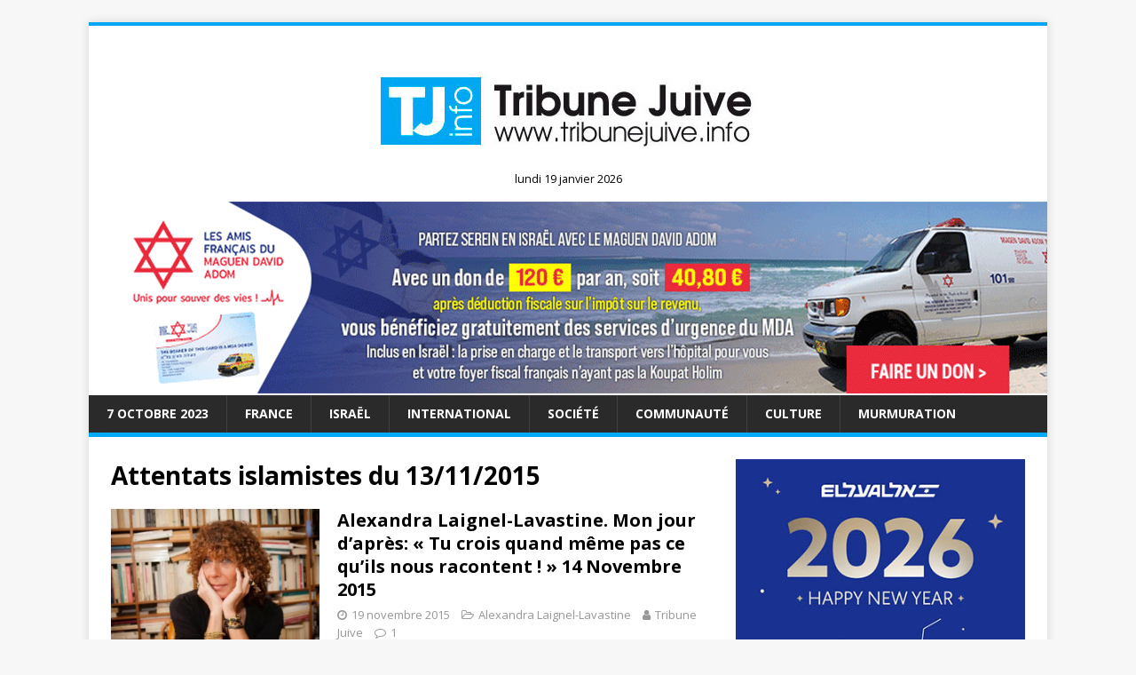

--- FILE ---
content_type: text/html; charset=utf-8
request_url: https://www.google.com/recaptcha/api2/aframe
body_size: 266
content:
<!DOCTYPE HTML><html><head><meta http-equiv="content-type" content="text/html; charset=UTF-8"></head><body><script nonce="H8i4YWhr3_EhhbHG-p3-vg">/** Anti-fraud and anti-abuse applications only. See google.com/recaptcha */ try{var clients={'sodar':'https://pagead2.googlesyndication.com/pagead/sodar?'};window.addEventListener("message",function(a){try{if(a.source===window.parent){var b=JSON.parse(a.data);var c=clients[b['id']];if(c){var d=document.createElement('img');d.src=c+b['params']+'&rc='+(localStorage.getItem("rc::a")?sessionStorage.getItem("rc::b"):"");window.document.body.appendChild(d);sessionStorage.setItem("rc::e",parseInt(sessionStorage.getItem("rc::e")||0)+1);localStorage.setItem("rc::h",'1768866277911');}}}catch(b){}});window.parent.postMessage("_grecaptcha_ready", "*");}catch(b){}</script></body></html>